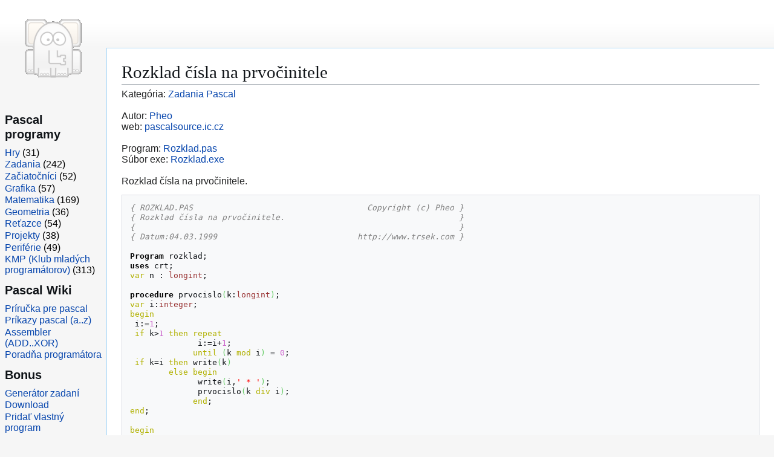

--- FILE ---
content_type: text/html
request_url: https://trsek.com/zadania/rozklad
body_size: 2525
content:

<!doctype HTML PUBLIC "-//W3C//DTD HTML 4.01 Transitional//EN">
<html dir="ltr" class="client-js" lang='sk'>
<head>
	<meta http-equiv="Content-Type" content="text/html; charset=iso-8859-2">
	<meta http-equiv="Content-Language" content='sk'>
	<title>www.TrSek.com/zadania/rozklad - Rozklad čísla na prvočinitele</title>
	<meta name="language" content="slovak">
	<meta name="keywords" content="pascal, delphi, zdrojové kódy, zadania, TrSek">
	<meta name="description" content="Programovanie v jazyku pascal. Viac ako 500 zdrojových kódov a možnosť objednať si vypracovanie programu.">
	<meta name="author" lang="sk" content="Zdeno Sekerák, www.trsek.com">
	<meta name="distribution" content="Global">
	<meta name="robots" content="index,follow">
	<meta name="verify-v1" content="NpPw7Xrm63qaY1F/4205EhXlhSQFziWaaFE9HUPOFN4=" >
	<meta name="copyright" content="Copyright (c) 2026, www.trsek.com">
	<meta name="generator" content="MediaWiki 1.43, TrSek">
	<link rel="shortcut icon" href="/favicon.ico">
	<link rel="stylesheet" href="/pascal/load2.css">
	<script async="" src="/pascal/load2.php"></script>
</head>

<body class="skin-vector-legacy mediawiki ltr sitedir-ltr mw-hide-empty-elt ns-0 ns-subject page-Booleovské_operátory rootpage-Booleovské_operátory skin-vector action-view">
<div id="mw-page-base" class="noprint"></div>
<div id="mw-head-base" class="noprint"></div>
	<div id="content" class="mw-body ve-init-mw-desktopArticleTarget-targetContainer" role="main">
		<a id="top"></a>
		<h1>Rozklad čísla na prvočinitele</h1>		Kategória: <a href='https://trsek.com/zadania'>Zadania Pascal</a><br>
<br>Autor: <a href='https://trsek.com/zadania'>Pheo</a><br>
web: <a href='http://pascalsource.ic.cz' rel='nofollow'>pascalsource.ic.cz</a><br><br>
Program: <a href='https://trsek.com/zadania/rozklad'>Rozklad.pas</a><br>
Súbor exe: <a href='https://trsek.com/zadania.exe/rozklad.exe'>Rozklad.exe</a><br>
<br><div id='quote_pas'>Rozklad čísla na prvočinitele.</div>
<pre class="pascal" style="font-family:monospace;"><span style="color: #808080; font-style: italic;">{ ROZKLAD.PAS                                    Copyright (c) Pheo }</span>
<span style="color: #808080; font-style: italic;">{ Rozklad čísla na prvočinitele.                                    }</span>
<span style="color: #808080; font-style: italic;">{                                                                   }</span>
<span style="color: #808080; font-style: italic;">{ Datum:04.03.1999                             http://www.trsek.com }</span>
&nbsp;
<span style="color: #000000; font-weight: bold;">Program</span> rozklad;
<span style="color: #000000; font-weight: bold;">uses</span> crt;
<span style="color: #b1b100;">var</span> n : <span style="color: #993333;">longint</span>;
&nbsp;
<span style="color: #000000; font-weight: bold;">procedure</span> prvocislo<span style="color: #66cc66;">&#40;</span>k:<span style="color: #993333;">longint</span><span style="color: #66cc66;">&#41;</span>;
<span style="color: #b1b100;">var</span> i:<span style="color: #993333;">integer</span>;
<span style="color: #b1b100;">begin</span>
 i:=<span style="color: #cc66cc;">1</span>;
 <span style="color: #b1b100;">if</span> k&gt;<span style="color: #cc66cc;">1</span> <span style="color: #b1b100;">then</span> <span style="color: #b1b100;">repeat</span>
              i:=i+<span style="color: #cc66cc;">1</span>;
             <span style="color: #b1b100;">until</span> <span style="color: #66cc66;">&#40;</span>k <span style="color: #b1b100;">mod</span> i<span style="color: #66cc66;">&#41;</span> = <span style="color: #cc66cc;">0</span>;
 <span style="color: #b1b100;">if</span> k=i <span style="color: #b1b100;">then</span> <span style="">write</span><span style="color: #66cc66;">&#40;</span>k<span style="color: #66cc66;">&#41;</span>
        <span style="color: #b1b100;">else</span> <span style="color: #b1b100;">begin</span>
              <span style="">write</span><span style="color: #66cc66;">&#40;</span>i,<span style="color: #ff0000;">' * '</span><span style="color: #66cc66;">&#41;</span>;
              prvocislo<span style="color: #66cc66;">&#40;</span>k <span style="color: #b1b100;">div</span> i<span style="color: #66cc66;">&#41;</span>;
             <span style="color: #b1b100;">end</span>;
<span style="color: #b1b100;">end</span>;
&nbsp;
<span style="color: #b1b100;">begin</span>
 clrscr;
 <span style="">writeln</span><span style="color: #66cc66;">&#40;</span><span style="color: #ff0000;">'Zadaj cislo '</span><span style="color: #66cc66;">&#41;</span>;
 <span style="">read</span><span style="color: #66cc66;">&#40;</span>n<span style="color: #66cc66;">&#41;</span>;
 <span style="">write</span><span style="color: #66cc66;">&#40;</span>n,<span style="color: #ff0000;">' = '</span><span style="color: #66cc66;">&#41;</span>;
 <span style="color: #b1b100;">if</span> n&lt;<span style="color: #cc66cc;">0</span> <span style="color: #b1b100;">then</span> <span style="">write</span><span style="color: #66cc66;">&#40;</span><span style="color: #ff0000;">' - 1 * '</span><span style="color: #66cc66;">&#41;</span>;
 <span style="color: #b1b100;">if</span> n&lt;&gt;<span style="color: #cc66cc;">0</span> <span style="color: #b1b100;">then</span> prvocislo<span style="color: #66cc66;">&#40;</span><span style="">abs</span><span style="color: #66cc66;">&#40;</span>n<span style="color: #66cc66;">&#41;</span><span style="color: #66cc66;">&#41;</span>
         <span style="color: #b1b100;">else</span> <span style="">write</span><span style="color: #66cc66;">&#40;</span><span style="color: #ff0000;">' - '</span><span style="color: #66cc66;">&#41;</span>;
 <span style="color: #b1b100;">repeat</span>
 <span style="color: #b1b100;">until</span> keypressed;
<span style="color: #b1b100;">end.</span>
&nbsp;</pre><div id='catlinks' class='catlinks'><ul><li><a href='https://trsek.com/zadania.exe/rozklad.exe'>Spustiť</a></li><li><a href='https://trsek.com/zadania/rozklad.pas&amp;save'>Uložiť</a></li><li><a href='https://trsek.com/zadania/rozklad.pas&amp;print'>Tlač</a></li><li><a href='https://trsek.com/zadania/rozklad.pas&amp;send'>Poslať e-mailom</a></li></ul></div>	</div>
		
	<div id="mw-navigation">
		<div id="mw-panel">
			<div id="p-logo" role="banner"><a class="mw-wiki-logo" href="/pascal/Hlavní_strana" title="Hlavní strana"></a></div>

			<div class="mw-portlet mw-portlet-Bonus vector-menu-portal portal vector-menu" role="navigation">
				<h3>Pascal programy</h3>
				<div class="vector-menu-content">
					<ul>
						<li><a href='https://trsek.com/hry'>Hry</a> (31)</li>
						<li><a href='https://trsek.com/zadania'>Zadania</a> (242)</li>
						<li><a href='https://trsek.com/beginner'>Začiatočníci</a> (52)</li>
						<li><a href='https://trsek.com/grafika'>Grafika</a> (57)</li>
						<li><a href='https://trsek.com/matematika'>Matematika</a> (169)</li>
						<li><a href='https://trsek.com/geometria'>Geometria</a> (36)</li>
						<li><a href='https://trsek.com/retazce'>Reťazce</a> (54)</li>
						<li><a href='https://trsek.com/projekty'>Projekty</a> (38)</li>
						<li><a href='https://trsek.com/system'>Periférie</a> (49)</li>
						<li><a href='https://trsek.com/cover'>KMP (Klub mladých programátorov)</a> (313)</li>
					</ul>
				</div>
			</div>

			<div class="mw-portlet mw-portlet-Bonus vector-menu-portal portal vector-menu" role="navigation" id="p-navigation" aria-labelledby="p-navigation-label">
				<h3>Pascal Wiki</h3>
				<div class="vector-menu-content">
					<ul>
						<li><a href='https://trsek.com/pascal/Príručka_pre_Pascal_(lite)'>Príručka pre pascal</a></li>
						<li><a href='https://trsek.com/pascal/Category:Pascal'>Príkazy pascal (a..z)</a></li>
						<li><a href='https://trsek.com/pascal/Category:Assembler'>Assembler (ADD..XOR)</a></li>
						<li><a href='https://trsek.com/pascal/Category:Poradna'>Poradňa programátora</a></li>
					</ul>
				</div>
			</div>
			
			<div class="mw-portlet mw-portlet-Bonus vector-menu-portal portal vector-menu" role="navigation" id="p-navigation" aria-labelledby="p-navigation-label">
				<h3>Bonus</h3>
				<div class="vector-menu-content">
					<ul>
						<li><a href='https://trsek.com/gen_pas'>Generátor zadaní</a></li>
						<li><a href='https://trsek.com/download'>Download</a></li>
						<li><a href='https://trsek.com/add_program'>Pridať vlastný program</a></li>
						<li><a href='https://trsek.com/random'>Náhodný program</a><br>
					</ul>
				</div>
			</div>
			
			<div class="mw-portlet mw-portlet-Bonus vector-menu-portal portal vector-menu" role="navigation" id="p-navigation" aria-labelledby="p-navigation-label">
				<h3>Kontakty</h3>
				<div class="vector-menu-content">
					<ul>
						<li><a href='https://trsek.com/email'>Poslať e-mail</a></li>
						<li><a href='https://trsek.com/kniha'>Kniha návštev</a></li>
						<li><a href='https://trsek.com/pascal/Reklama'>Objednať reklamu</a></li>
						<li><a href='https://www.trsek.com/pascal/Redaktor:Zdeno_Seker%C3%A1k'>Životopis autora</a></li>
					</ul>
				</div>
			</div>
			
			<div class="mw-portlet mw-portlet-Bonus vector-menu-portal portal vector-menu" role="navigation" id="p-lang" aria-labelledby="p-lang-label">
				<h3 id="p-lang-label">V iných jazykoch</h3>
				<div class="vector-menu-content">
					<ul>
						<li class="interlanguage-link interwiki-en"><a href='https://trsek.com/en/zadania/rozklad'>English</a></li>
						<li class="interlanguage-link interwiki-en"><a href='https://trsek.com/zadania/rozklad'>Slovensky</a></li>
						<li class="interlanguage-link interwiki-en"><a href='https://trsek.com/cz/zadania/rozklad'>Česky</a></li>
						<li class="interlanguage-link interwiki-en"><a href='https://trsek.com/sr/zadania/rozklad'>Šarišsky</a></li>
					</ul>
				</div>
			</div>
		</div>
	</div>
		
	<footer id="footer" class="mw-footer">
		<ul id="footer-info">
			<li id="footer-info-lastmod">Copyright 2015 (c) Zdeno Sekerák, TrSek</li>
			<li id='footer-info-lastmod'>Stránka bola zobrazená 324 krát.</li>		</ul>
		<ul id="footer-places">
			<li id="footer-places-privacy"><a href="/pascal/Delphi_%26_Pascal_(%C4%8Desk%C3%A1_wiki):Ochrana_osobn%C3%ADch_%C3%BAdaj%C5%AF" title="Delphi &amp; Pascal (česká wiki):Ochrana osobních údajů">Ochrana osobních údajů</a></li>
			<li id="footer-places-about"><a href="/pascal/Delphi_%26_Pascal_(%C4%8Desk%C3%A1_wiki):Delphi_%26_Pascal_(%C4%8Desk%C3%A1_wiki)" title="Delphi &amp; Pascal (česká wiki):Delphi &amp; Pascal (česká wiki)">O&nbsp;Delphi &amp; Pascal (česká wiki)</a></li>
			<li id="footer-places-disclaimer"><a href="/pascal/Delphi_%26_Pascal_(%C4%8Desk%C3%A1_wiki):Vylou%C4%8Den%C3%AD_odpov%C4%9Bdnosti" title="Delphi &amp; Pascal (česká wiki):Vyloučení odpovědnosti">Vyloučení odpovědnosti</a></li>
		</ul>
	</div>
</body>
</html>
